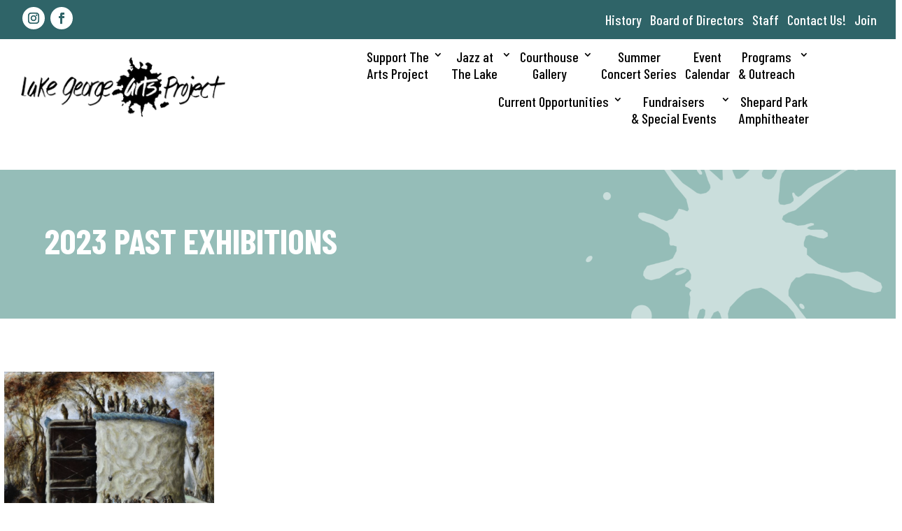

--- FILE ---
content_type: text/css
request_url: https://lakegeorgearts.org/wp-content/themes/LGA_2022/style.css?ver=4.27.4
body_size: 958
content:
/**
 * Theme Name: Lake George Arts 2023
 * Theme URI: https://www.elegantthemes.com/gallery/divi/
 * Description: Divi Child Theme
 * Author: Interactive Media Consulting, LLC
 * Author URI: https://www.imediaconsult.com
 * Template: Divi
 * Version: 1.0.0
 -----------------------------------------------------------------------------
 */

/**
 * Table of Contents
 *
 * 1.0  - Typography
 * 2.0  - Elements (forms, lists, horizontal rules)
 * 3.0  - Navigation (links, menus, pagination)
 * 4.0  - Header
 * 5.0  - Content (pages, posts)
 * 6.0  - Media (captions, galleries)
 * 7.0  - Widgets
 * 8.0  - Footer
 * 9.0  - Plugins
 * 10.0 - Media Queries
 * 11.0 - Print Queries
 -----------------------------------------------------------------------------
 */

/**
 * 1.0 Typography
 -----------------------------------------------------------------------------
 */

body {

}

h1, h2, h3, h4, h5, h6 {

}

h1 {

}

h2 {

}

h3 {

}

h4 {

}

h5 {

}

h6 {

}

p {

}

b,
strong {

}

dfn,
cite,
em,
i {

}

blockquote {

}

/**
 * 2.0 Elements
 -----------------------------------------------------------------------------
 */

hr {
    background-color: #eee;
    border: 0;
    clear: both;
    height: 1px;
    width: 100%;
}

/**
 * 3.0 Navigation
 -----------------------------------------------------------------------------
 */

/*** Primary Menu */
.drop-menu ul {
right: 0px !important;
	left: inherit !important;
}
#menu-secondary-menu .sub-menu li.fall-golf .sub-menu { left: -240px !important; }
/*** Secondary Menu */
#menu-secondary-menu .menu-item{
	line-height: 1.2;
    text-align: center;
}
.et_pb_menu .et-menu>li {
	padding-left: 6px;
	padding-right: 6px;
}
/*** Footer Menu */


/*** Mobile Menu */


/*** Pagination */


/**
 * 4.0 Header
 -----------------------------------------------------------------------------
 */



/**
 * 5.0 Content
 -----------------------------------------------------------------------------
 */

/*** Alignment */
.alignleft,
.wp-caption.alignleft,
blockquote.alignleft,
figure.wp-caption.alignleft,
img.alignleft {
    float: left;
    margin: 6px 20px 10px 4px;
}

.alignright,
.wp-caption.alignright,
blockquote.alignright,
figure.wp-caption.alignright,
img.alignright {
    float: right;
    margin: 6px 4px 10px 20px;
}

.aligncenter,
.wp-caption.aligncenter,
blockquote.aligncenter,
img.aligncenter,
.wp-caption.aligncenter {
    margin: 6px auto 10px;
}

.alignnone,
.wp-caption.alignnone {
    margin: 6px 0 10px;
}
.vertical-align { 
    display: flex; 
    flex-direction: column; 
    justify-content: center;
} 
@media all and (min-width: 980px) {
.center-row{
	display: flex;
  justify-content: center;
  align-items: center;
}
}
.hover-display .et_pb_columm a:hover{
	box-shadow: 0 0 5px #525252;
}
/**
 * 6.0 Media
 -----------------------------------------------------------------------------
 */

/*** Captions */


/*** Galleries */


/*** Images */


/**
 * 7.0 Widgets
 -----------------------------------------------------------------------------
 */



/**
 * 8.0 Footer
 -----------------------------------------------------------------------------
 */



/**
 * 9.0 Plugins
 -----------------------------------------------------------------------------
 */
.gform_wrapper.gravity-theme #field_submit input, .gform_wrapper.gravity-theme .gform_footer input{
	align-self: stretch;
}
#gform_submit_button_1{
	    color: white;
    background-color: #233947;
    border: none;
}
#gform_submit_button_2{
	    color: white;
    background-color: #233947;
    border: none;
	padding: 15px 40px;
    font-size: 20px;
}
.gform_button{
	    color: white;
    background-color: #233947;
    border: none;
	padding: 15px 40px;
    font-size: 20px;
}

.tribe-events-list .tribe-events-event-image img{
	height: 200px;
    margin: 0;
    padding: 0;
    width: 100%;
    object-fit: cover;
}
.tribe-events-list .tribe-events-loop .tribe-events-content{
	display: none;
}
.tribe-events-list #tribe-events-photo-events .tribe-events-event-details .tribe-events-list-event-title{
	min-height: 65px;
	 display: flex;
  justify-content: center;
  align-items: center;
}
.type-tribe_events.tribe-events-photo-event .tribe-events-photo-event-wrap {
    border: 1px solid #101010;
    border-bottom: 1px solid #101010;
}
/**
 * 10.0 Media Queries
 -----------------------------------------------------------------------------
 */

@media all and (max-width: 1200px) {

}

@media all and (max-width: 980px) {

}

@media all and (max-width: 767px) {

}

@media all and (max-width: 479px) {

}

/**
 * 11.0 Print
 -----------------------------------------------------------------------------
 */

@media print {

}